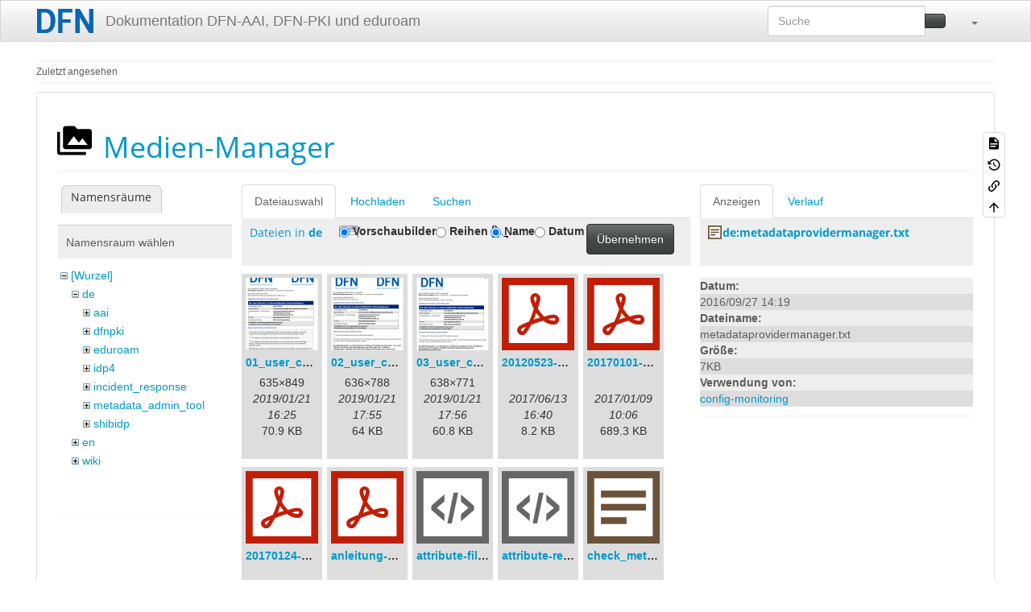

--- FILE ---
content_type: text/html; charset=utf-8
request_url: https://doku.tid.dfn.de/de:aai:about?image=de%3Ametadataprovidermanager.txt&ns=de&tab_details=view&do=media&tab_files=files
body_size: 8027
content:
<!DOCTYPE html>
<html xmlns="http://www.w3.org/1999/xhtml" lang="de" dir="ltr" class="no-js">
<head>
    <meta charset="UTF-8" />
    <title>de:aai:about [Dokumentation DFN-AAI, DFN-PKI und eduroam]</title>
    <script>(function(H){H.className=H.className.replace(/\bno-js\b/,'js')})(document.documentElement)</script>
    <meta name="viewport" content="width=device-width,initial-scale=1" />
    <link rel="shortcut icon" href="/_media/favicon.ico" />
<link rel="apple-touch-icon" href="/lib/tpl/bootstrap3/images/apple-touch-icon.png" />
<meta name="generator" content="DokuWiki"/>
<meta name="robots" content="noindex,nofollow"/>
<link rel="search" type="application/opensearchdescription+xml" href="/lib/exe/opensearch.php" title="Dokumentation DFN-AAI, DFN-PKI und eduroam"/>
<link rel="start" href="/"/>
<link rel="contents" href="/de:aai:about?do=index" title="Übersicht"/>
<link rel="manifest" href="/lib/exe/manifest.php" crossorigin="use-credentials"/>
<link rel="alternate" type="application/rss+xml" title="Letzte Änderungen" href="/feed.php"/>
<link rel="alternate" type="application/rss+xml" title="Aktueller Namensraum" href="/feed.php?mode=list&amp;ns=de:aai"/>
<link rel="alternate" type="text/html" title="HTML Klartext" href="/_export/xhtml/de:aai:about"/>
<link rel="alternate" type="text/plain" title="Wiki Markup" href="/_export/raw/de:aai:about"/>
<link rel="stylesheet" href="/lib/exe/css.php?t=bootstrap3&amp;tseed=3d909b1e9d8b9b0015f7356bb1ff4514"/>
<link type="text/css" rel="stylesheet" href="/lib/plugins/datatables/assets/datatables.net-fixedheader-dt/css/fixedHeader.dataTables.min.css"/>
<link type="text/css" rel="stylesheet" href="/lib/plugins/datatables/assets/datatables.net-fixedcolumns-dt/css/fixedColumns.dataTables.min.css"/>
<link type="text/css" rel="stylesheet" href="/lib/plugins/datatables/assets/datatables.net/css/dataTables.bootstrap.min.css"/>
<link type="text/css" rel="stylesheet" href="/lib/plugins/datatables/assets/datatables.net-buttons/css/buttons.bootstrap.min.css"/>
<link type="text/css" rel="stylesheet" href="/lib/plugins/icons/assets/font-awesome/css/font-awesome.min.css"/>
<link type="text/css" rel="stylesheet" href="/lib/plugins/icons/assets/material-design-icons/css/materialdesignicons.min.css"/>
<script >var NS='de:aai';var JSINFO = {"plugin_acmenu":{"doku_base":"\/","doku_url":"https:\/\/doku.tid.dfn.de\/","doku_script":"doku.php","start":"start","useslash":0,"canonical":0,"userewrite":"1"},"plugin":{"datatables":{"config":{"dom":"lBfrtip","language":{"url":"\/lib\/plugins\/datatables\/assets\/datatables.net-i18n\/de-DE.json"}},"enableForAllTables":0}},"move_renameokay":false,"move_allowrename":false,"plugins":{"vshare":{"youtube":"youtube\\.com\/.*[&?]v=([a-z0-9_\\-]+)","vimeo":"vimeo\\.com\\\/(\\d+)","slideshare":"slideshare.*id=(\\d+)","dailymotion":"dailymotion\\.com\/video\/([a-z0-9]+)","archiveorg":"archive\\.org\/(?:embed|details)\/([a-zA-Z0-9_\\-]+)","soundcloud":"soundcloud\\.com\/([\\w-]+\/[\\w-]+)","niconico":"nicovideo\\.jp\/watch\/(sm[0-9]+)","bitchute":"bitchute\\.com\\\/video\\\/([a-zA-Z0-9_\\-]+)","coub":"coub\\.com\\\/view\\\/([a-zA-Z0-9_\\-]+)","odysee":"odysee\\.com\/\\$\/(?:embed|download)\/([-%_?=\/a-zA-Z0-9]+)","youku":"v\\.youku\\.com\/v_show\/id_([0-9A-Za-z=]+)\\.html","bilibili":"bilibili\\.com\\\/video\\\/(BV[0-9A-Za-z]+)","msoffice":"(?:office\\.com.*[&?]videoid=([a-z0-9\\-]+))","msstream":"microsoftstream\\.com\\\/video\\\/([a-f0-9\\-]{36})","rutube":"rutube\\.ru\\\/video\\\/([a-z0-9]+)\\\/","gdrive":"drive\\.google\\.com\\\/file\\\/d\\\/([a-zA-Z0-9_-]+)\/"}},"bootstrap3":{"mode":"media","toc":[],"config":{"collapsibleSections":0,"fixedTopNavbar":1,"showSemanticPopup":0,"sidebarOnNavbar":0,"tagsOnTop":0,"tocAffix":0,"tocCollapseOnScroll":0,"tocCollapsed":0,"tocLayout":"default","useAnchorJS":1,"useAlternativeToolbarIcons":1,"disableSearchSuggest":0}},"id":"de:aai:about","namespace":"de:aai","ACT":"media","useHeadingNavigation":0,"useHeadingContent":0};(function(H){H.className=H.className.replace(/\bno-js\b/,'js')})(document.documentElement);</script>
<script src="/lib/exe/jquery.php?tseed=8faf3dc90234d51a499f4f428a0eae43" defer="defer"></script>
<script src="/lib/exe/js.php?t=bootstrap3&amp;tseed=3d909b1e9d8b9b0015f7356bb1ff4514&amp;lang=de" defer="defer"></script>
<script type="text/javascript" src="/lib/plugins/datatables/assets/datatables.net/js/jquery.dataTables.min.js" defer="defer"></script>
<script type="text/javascript" src="/lib/plugins/datatables/assets/datatables.net-fixedheader-dt/js/fixedHeader.dataTables.min.js" defer="defer"></script>
<script type="text/javascript" src="/lib/plugins/datatables/assets/datatables.net-fixedcolumns-dt/js/fixedColumns.dataTables.min.js" defer="defer"></script>
<script type="text/javascript" src="/lib/plugins/datatables/assets/datatables.net-buttons/js/dataTables.buttons.min.js" defer="defer"></script>
<script type="text/javascript" src="/lib/plugins/datatables/assets/datatables.net-buttons/js/buttons.html5.min.js" defer="defer"></script>
<script type="text/javascript" src="/lib/plugins/datatables/assets/datatables.net-buttons/js/buttons.print.min.js" defer="defer"></script>
<script type="text/javascript" src="/lib/plugins/datatables/assets/jszip/jszip.min.js" defer="defer"></script>
<script type="text/javascript" src="/lib/plugins/datatables/assets/pdfmake/pdfmake.min.js" defer="defer"></script>
<script type="text/javascript" src="/lib/plugins/datatables/assets/pdfmake/vfs_fonts.js" defer="defer"></script>
<script type="text/javascript" src="/lib/plugins/datatables/assets/datatables.net/js/dataTables.bootstrap.min.js" defer="defer"></script>
<script type="text/javascript" src="/lib/plugins/datatables/assets/datatables.net-buttons/js/buttons.bootstrap.min.js" defer="defer"></script>
<style type="text/css">@media screen { body { margin-top: 70px; }  #dw__toc.affix { top: 60px; position: fixed !important; } }</style>
    <!--[if lt IE 9]>
    <script type="text/javascript" src="https://oss.maxcdn.com/html5shiv/3.7.2/html5shiv.min.js"></script>
    <script type="text/javascript" src="https://oss.maxcdn.com/respond/1.4.2/respond.min.js"></script>
    <![endif]-->
</head>
<body class="spacelab dokuwiki mode_media tpl_bootstrap3 dw-page-on-panel dw-fluid-container" data-page-id="de:aai:about"><div class="dokuwiki">
    <header id="dokuwiki__header" class="dw-container dokuwiki container-fluid mx-5">
    <!--
<div class="alert alert-info alert-dismissable page-alert">
Die Wartungsarbeiten am Mittwoch, 2. Mai, wurden erfolgreich abgeschlossen.
</div>
-->
<!-- navbar -->
<nav id="dw__navbar" class="navbar navbar-fixed-top navbar-default" role="navigation">

    <div class="dw-container container-fluid mx-5">

        <div class="navbar-header">

            <button class="navbar-toggle" type="button" data-toggle="collapse" data-target=".navbar-collapse">
                <span class="icon-bar"></span>
                <span class="icon-bar"></span>
                <span class="icon-bar"></span>
            </button>

            <a class="navbar-brand d-flex align-items-center" href="/start" accesskey="h" title="Dokumentation DFN-AAI, DFN-PKI und eduroam"><img id="dw__logo" class="pull-left h-100 mr-4" alt="Dokumentation DFN-AAI, DFN-PKI und eduroam" src="/_media/logo.png" /><div class="pull-right"><div id="dw__title">Dokumentation DFN-AAI, DFN-PKI und eduroam</div></div></a>
        </div>

        <div class="collapse navbar-collapse">

            
            
            <div class="navbar-right" id="dw__navbar_items">

                <!-- navbar-searchform -->
<form action="/de:aai:about" accept-charset="utf-8" class="navbar-form navbar-left search" id="dw__search" method="get" role="search">
    <div class="input-group">
        <input id="qsearch" autocomplete="off" type="search" placeholder="Suche" value="" accesskey="f" name="q" class="form-control" title="[F]" />
        <div class="input-group-btn">
            <button  class="btn btn-default" type="submit" title="Suche">
                <span class="iconify"  data-icon="mdi:magnify"></span>            </button>
        </div>

    </div>
    <input type="hidden" name="do" value="search" />
</form>
<!-- /navbar-searchform -->
<!-- tools-menu -->
<ul class="nav navbar-nav dw-action-icon" id="dw__tools">

    
    <li class="dropdown">

        <a href="" class="dropdown-toggle" data-target="#" data-toggle="dropdown" title="" role="button" aria-haspopup="true" aria-expanded="false">
            <span class="iconify"  data-icon="mdi:wrench"></span> <span class="hidden-lg hidden-md hidden-sm">Werkzeuge</span> <span class="caret"></span>
        </a>

        <ul class="dropdown-menu tools" role="menu">
            
            <li class="dropdown-header">
                <span class="iconify"  data-icon="mdi:account"></span> Benutzer-Werkzeuge            </li>

            <li class="action"><a href="/de:aai:about?do=login&amp;sectok=" title="Anmelden" rel="nofollow" class="menuitem login"><svg xmlns="http://www.w3.org/2000/svg" width="24" height="24" viewBox="0 0 24 24"><path d="M10 17.25V14H3v-4h7V6.75L15.25 12 10 17.25M8 2h9a2 2 0 0 1 2 2v16a2 2 0 0 1-2 2H8a2 2 0 0 1-2-2v-4h2v4h9V4H8v4H6V4a2 2 0 0 1 2-2z"/></svg><span>Anmelden</span></a></li>
                        <li class="divider" role="separator"></li>
            
        
            <li class="dropdown-header">
                <span class="iconify"  data-icon="mdi:toolbox"></span> Webseiten-Werkzeuge            </li>

            <li class="action"><a href="/de:aai:about?do=recent" title="Letzte Änderungen [r]" rel="nofollow" accesskey="r" class="menuitem recent"><svg xmlns="http://www.w3.org/2000/svg" width="24" height="24" viewBox="0 0 24 24"><path d="M15 13h1.5v2.82l2.44 1.41-.75 1.3L15 16.69V13m4-5H5v11h4.67c-.43-.91-.67-1.93-.67-3a7 7 0 0 1 7-7c1.07 0 2.09.24 3 .67V8M5 21a2 2 0 0 1-2-2V5c0-1.11.89-2 2-2h1V1h2v2h8V1h2v2h1a2 2 0 0 1 2 2v6.1c1.24 1.26 2 2.99 2 4.9a7 7 0 0 1-7 7c-1.91 0-3.64-.76-4.9-2H5m11-9.85A4.85 4.85 0 0 0 11.15 16c0 2.68 2.17 4.85 4.85 4.85A4.85 4.85 0 0 0 20.85 16c0-2.68-2.17-4.85-4.85-4.85z"/></svg><span>Letzte Änderungen</span></a></li><li class="action active"><a href="/de:aai:about?do=media&amp;ns=de%3Aaai" title="Medien-Manager" rel="nofollow" class="menuitem media"><svg xmlns="http://www.w3.org/2000/svg" width="24" height="24" viewBox="0 0 24 24"><path d="M7 15l4.5-6 3.5 4.5 2.5-3L21 15m1-11h-8l-2-2H6a2 2 0 0 0-2 2v12a2 2 0 0 0 2 2h16a2 2 0 0 0 2-2V6a2 2 0 0 0-2-2M2 6H0v14a2 2 0 0 0 2 2h18v-2H2V6z"/></svg><span>Medien-Manager</span></a></li><li class="action"><a href="/de:aai:about?do=index" title="Übersicht [x]" rel="nofollow" accesskey="x" class="menuitem index"><svg xmlns="http://www.w3.org/2000/svg" width="24" height="24" viewBox="0 0 24 24"><path d="M3 3h6v4H3V3m12 7h6v4h-6v-4m0 7h6v4h-6v-4m-2-4H7v5h6v2H5V9h2v2h6v2z"/></svg><span>Übersicht</span></a></li>
                        <li class="divider" role="separator"></li>
            
        
            <li class="dropdown-header">
                <span class="iconify"  data-icon="mdi:file-document-outline"></span> Seiten-Werkzeuge            </li>

            <li class="action"><a href="/de:aai:about?do=" title="Seite anzeigen [v]" rel="nofollow" accesskey="v" class="menuitem show"><svg xmlns="http://www.w3.org/2000/svg" width="24" height="24" viewBox="0 0 24 24"><path d="M13 9h5.5L13 3.5V9M6 2h8l6 6v12a2 2 0 0 1-2 2H6a2 2 0 0 1-2-2V4c0-1.11.89-2 2-2m9 16v-2H6v2h9m3-4v-2H6v2h12z"/></svg><span>Seite anzeigen</span></a></li><li class="action"><a href="/de:aai:about?do=revisions" title="Ältere Versionen [o]" rel="nofollow" accesskey="o" class="menuitem revs"><svg xmlns="http://www.w3.org/2000/svg" width="24" height="24" viewBox="0 0 24 24"><path d="M11 7v5.11l4.71 2.79.79-1.28-4-2.37V7m0-5C8.97 2 5.91 3.92 4.27 6.77L2 4.5V11h6.5L5.75 8.25C6.96 5.73 9.5 4 12.5 4a7.5 7.5 0 0 1 7.5 7.5 7.5 7.5 0 0 1-7.5 7.5c-3.27 0-6.03-2.09-7.06-5h-2.1c1.1 4.03 4.77 7 9.16 7 5.24 0 9.5-4.25 9.5-9.5A9.5 9.5 0 0 0 12.5 2z"/></svg><span>Ältere Versionen</span></a></li><li class="action"><a href="/de:aai:about?do=backlink" title="Links hierher" rel="nofollow" class="menuitem backlink"><svg xmlns="http://www.w3.org/2000/svg" width="24" height="24" viewBox="0 0 24 24"><path d="M10.59 13.41c.41.39.41 1.03 0 1.42-.39.39-1.03.39-1.42 0a5.003 5.003 0 0 1 0-7.07l3.54-3.54a5.003 5.003 0 0 1 7.07 0 5.003 5.003 0 0 1 0 7.07l-1.49 1.49c.01-.82-.12-1.64-.4-2.42l.47-.48a2.982 2.982 0 0 0 0-4.24 2.982 2.982 0 0 0-4.24 0l-3.53 3.53a2.982 2.982 0 0 0 0 4.24m2.82-4.24c.39-.39 1.03-.39 1.42 0a5.003 5.003 0 0 1 0 7.07l-3.54 3.54a5.003 5.003 0 0 1-7.07 0 5.003 5.003 0 0 1 0-7.07l1.49-1.49c-.01.82.12 1.64.4 2.43l-.47.47a2.982 2.982 0 0 0 0 4.24 2.982 2.982 0 0 0 4.24 0l3.53-3.53a2.982 2.982 0 0 0 0-4.24.973.973 0 0 1 0-1.42z"/></svg><span>Links hierher</span></a></li><li class="action"><a href="#dokuwiki__top" title="Nach oben [t]" rel="nofollow" accesskey="t" class="menuitem top"><svg xmlns="http://www.w3.org/2000/svg" width="24" height="24" viewBox="0 0 24 24"><path d="M13 20h-2V8l-5.5 5.5-1.42-1.42L12 4.16l7.92 7.92-1.42 1.42L13 8v12z"/></svg><span>Nach oben</span></a></li>
            
                </ul>
    </li>

    
</ul>
<!-- /tools-menu -->

                <ul class="nav navbar-nav">

                    
                                        <li>
                        <span class="dw__actions dw-action-icon">
                                                </span>
                    </li>
                    
                </ul>

                
                
            </div>

        </div>
    </div>
</nav>
<!-- navbar -->
    </header>

    <a name="dokuwiki__top" id="dokuwiki__top"></a>

    <main role="main" class="dw-container pb-5 dokuwiki container-fluid mx-5">

        <div id="dokuwiki__pageheader">

            
            <!-- breadcrumbs -->
<nav id="dw__breadcrumbs" class="small">

    <hr/>

    
        <div class="dw__breadcrumbs hidden-print">
        <ol class="breadcrumb"><li>Zuletzt angesehen</li>    </div>
    
    <hr/>

</nav>
<!-- /breadcrumbs -->

            <p class="text-right">
                            </p>

            <div id="dw__msgarea" class="small">
                            </div>

        </div>

        <div class="row">

            
            <article id="dokuwiki__content" class="col-sm-12 col-md-12 " itemscope itemtype="http://schema.org/Article" itemref="dw__license">

                
<!-- page-tools -->
<nav id="dw__pagetools" class="hidden-print">
    <div class="tools panel panel-default">
        <ul class="nav nav-stacked nav-pills text-muted">
            <li class="action"><a href="/de:aai:about?do=" title="Seite anzeigen [v]" rel="nofollow" accesskey="v" class="menuitem show"><svg xmlns="http://www.w3.org/2000/svg" width="24" height="24" viewBox="0 0 24 24"><path d="M13 9h5.5L13 3.5V9M6 2h8l6 6v12a2 2 0 0 1-2 2H6a2 2 0 0 1-2-2V4c0-1.11.89-2 2-2m9 16v-2H6v2h9m3-4v-2H6v2h12z"/></svg><span>Seite anzeigen</span></a></li><li class="action"><a href="/de:aai:about?do=revisions" title="Ältere Versionen [o]" rel="nofollow" accesskey="o" class="menuitem revs"><svg xmlns="http://www.w3.org/2000/svg" width="24" height="24" viewBox="0 0 24 24"><path d="M11 7v5.11l4.71 2.79.79-1.28-4-2.37V7m0-5C8.97 2 5.91 3.92 4.27 6.77L2 4.5V11h6.5L5.75 8.25C6.96 5.73 9.5 4 12.5 4a7.5 7.5 0 0 1 7.5 7.5 7.5 7.5 0 0 1-7.5 7.5c-3.27 0-6.03-2.09-7.06-5h-2.1c1.1 4.03 4.77 7 9.16 7 5.24 0 9.5-4.25 9.5-9.5A9.5 9.5 0 0 0 12.5 2z"/></svg><span>Ältere Versionen</span></a></li><li class="action"><a href="/de:aai:about?do=backlink" title="Links hierher" rel="nofollow" class="menuitem backlink"><svg xmlns="http://www.w3.org/2000/svg" width="24" height="24" viewBox="0 0 24 24"><path d="M10.59 13.41c.41.39.41 1.03 0 1.42-.39.39-1.03.39-1.42 0a5.003 5.003 0 0 1 0-7.07l3.54-3.54a5.003 5.003 0 0 1 7.07 0 5.003 5.003 0 0 1 0 7.07l-1.49 1.49c.01-.82-.12-1.64-.4-2.42l.47-.48a2.982 2.982 0 0 0 0-4.24 2.982 2.982 0 0 0-4.24 0l-3.53 3.53a2.982 2.982 0 0 0 0 4.24m2.82-4.24c.39-.39 1.03-.39 1.42 0a5.003 5.003 0 0 1 0 7.07l-3.54 3.54a5.003 5.003 0 0 1-7.07 0 5.003 5.003 0 0 1 0-7.07l1.49-1.49c-.01.82.12 1.64.4 2.43l-.47.47a2.982 2.982 0 0 0 0 4.24 2.982 2.982 0 0 0 4.24 0l3.53-3.53a2.982 2.982 0 0 0 0-4.24.973.973 0 0 1 0-1.42z"/></svg><span>Links hierher</span></a></li><li class="action"><a href="#dokuwiki__top" title="Nach oben [t]" rel="nofollow" accesskey="t" class="menuitem top"><svg xmlns="http://www.w3.org/2000/svg" width="24" height="24" viewBox="0 0 24 24"><path d="M13 20h-2V8l-5.5 5.5-1.42-1.42L12 4.16l7.92 7.92-1.42 1.42L13 8v12z"/></svg><span>Nach oben</span></a></li>        </ul>
    </div>
</nav>
<!-- /page-tools -->

                <div class="panel panel-default px-3 py-2" itemprop="articleBody">
                    <div class="page panel-body">

                        
<div class="dw-content-page "><!-- content --><div class="dw-content"><div id="mediamanager__page">
<h1 class="page-header pb-3 mb-4 mt-0"><svg viewBox="0 0 24 24" xmlns="http://www.w3.org/2000/svg" width="1em" height="1em" role="presentation" class="iconify mr-2"><path d="M7 15l4.5-6 3.5 4.5 2.5-3L21 15m1-11h-8l-2-2H6a2 2 0 0 0-2 2v12a2 2 0 0 0 2 2h16a2 2 0 0 0 2-2V6a2 2 0 0 0-2-2M2 6H0v14a2 2 0 0 0 2 2h18v-2H2V6z"/></svg> Medien-Manager</h1>
<div class="panel namespaces">
<h2 class="page-header pb-3 mb-4 mt-0">Namensräume</h2>
<div class="panelHeader">Namensraum wählen</div>
<div class="panelContent" id="media__tree">

<ul class="idx fix-media-list-overlap">
<li class="media level0 open"><img src="/lib/images/minus.gif" alt="−" /><div class="li"><a href="/de:aai:about?ns=&amp;tab_files=files&amp;do=media&amp;tab_details=view&amp;image=de%3Ametadataprovidermanager.txt" class="idx_dir">[Wurzel]</a></div>
<ul class="idx fix-media-list-overlap">
<li class="media level1 open"><img src="/lib/images/minus.gif" alt="−" /><div class="li"><a href="/de:aai:about?ns=de&amp;tab_files=files&amp;do=media&amp;tab_details=view&amp;image=de%3Ametadataprovidermanager.txt" class="idx_dir">de</a></div>
<ul class="idx fix-media-list-overlap">
<li class="media level2 closed"><img src="/lib/images/plus.gif" alt="+" /><div class="li"><a href="/de:aai:about?ns=de%3Aaai&amp;tab_files=files&amp;do=media&amp;tab_details=view&amp;image=de%3Ametadataprovidermanager.txt" class="idx_dir">aai</a></div></li>
<li class="media level2 closed"><img src="/lib/images/plus.gif" alt="+" /><div class="li"><a href="/de:aai:about?ns=de%3Adfnpki&amp;tab_files=files&amp;do=media&amp;tab_details=view&amp;image=de%3Ametadataprovidermanager.txt" class="idx_dir">dfnpki</a></div></li>
<li class="media level2 closed"><img src="/lib/images/plus.gif" alt="+" /><div class="li"><a href="/de:aai:about?ns=de%3Aeduroam&amp;tab_files=files&amp;do=media&amp;tab_details=view&amp;image=de%3Ametadataprovidermanager.txt" class="idx_dir">eduroam</a></div></li>
<li class="media level2 closed"><img src="/lib/images/plus.gif" alt="+" /><div class="li"><a href="/de:aai:about?ns=de%3Aidp4&amp;tab_files=files&amp;do=media&amp;tab_details=view&amp;image=de%3Ametadataprovidermanager.txt" class="idx_dir">idp4</a></div></li>
<li class="media level2 closed"><img src="/lib/images/plus.gif" alt="+" /><div class="li"><a href="/de:aai:about?ns=de%3Aincident_response&amp;tab_files=files&amp;do=media&amp;tab_details=view&amp;image=de%3Ametadataprovidermanager.txt" class="idx_dir">incident_response</a></div></li>
<li class="media level2 closed"><img src="/lib/images/plus.gif" alt="+" /><div class="li"><a href="/de:aai:about?ns=de%3Ametadata_admin_tool&amp;tab_files=files&amp;do=media&amp;tab_details=view&amp;image=de%3Ametadataprovidermanager.txt" class="idx_dir">metadata_admin_tool</a></div></li>
<li class="media level2 closed"><img src="/lib/images/plus.gif" alt="+" /><div class="li"><a href="/de:aai:about?ns=de%3Ashibidp&amp;tab_files=files&amp;do=media&amp;tab_details=view&amp;image=de%3Ametadataprovidermanager.txt" class="idx_dir">shibidp</a></div></li>
</ul>
</li>
<li class="media level1 closed"><img src="/lib/images/plus.gif" alt="+" /><div class="li"><a href="/de:aai:about?ns=en&amp;tab_files=files&amp;do=media&amp;tab_details=view&amp;image=de%3Ametadataprovidermanager.txt" class="idx_dir">en</a></div></li>
<li class="media level1 closed"><img src="/lib/images/plus.gif" alt="+" /><div class="li"><a href="/de:aai:about?ns=wiki&amp;tab_files=files&amp;do=media&amp;tab_details=view&amp;image=de%3Ametadataprovidermanager.txt" class="idx_dir">wiki</a></div></li>
</ul></li>
</ul>
</div>
</div>
<div class="panel filelist">
<h2 class="a11y sr-only page-header pb-3 mb-4 mt-0">Dateiauswahl</h2>
<ul class="nav nav-tabs">
<li class="active"><a href="#">Dateiauswahl</a></li>
<li><a href="/de:aai:about?tab_files=upload&amp;do=media&amp;tab_details=view&amp;image=de%3Ametadataprovidermanager.txt&amp;ns=de">Hochladen</a></li>
<li><a href="/de:aai:about?tab_files=search&amp;do=media&amp;tab_details=view&amp;image=de%3Ametadataprovidermanager.txt&amp;ns=de">Suchen</a></li>
</ul>
<div class="panelHeader">
<h3 class="page-header pb-3 mb-4 mt-0">Dateien in <strong>de</strong></h3>
<form method="get" action="/de:aai:about" class="options doku_form form-inline" accept-charset="utf-8"><input type="hidden" name="sectok" value="" /><input type="hidden" name="do" value="media" /><input type="hidden" name="tab_files" value="files" /><input type="hidden" name="tab_details" value="view" /><input type="hidden" name="image" value="de:metadataprovidermanager.txt" /><input type="hidden" name="ns" value="de" /><div class="no"><ul class="fix-media-list-overlap">
<li class="listType"><label for="listType__thumbs" class="thumbs control-label">
<input name="list_dwmedia" type="radio" value="thumbs" id="listType__thumbs" class="thumbs radio-inline"  checked="checked" />
<span>Vorschaubilder</span>
</label><label for="listType__rows" class="rows control-label">
<input name="list_dwmedia" type="radio" value="rows" id="listType__rows" class="rows radio-inline" />
<span>Reihen</span>
</label></li>
<li class="sortBy"><label for="sortBy__name" class="name control-label">
<input name="sort_dwmedia" type="radio" value="name" id="sortBy__name" class="name radio-inline"  checked="checked" />
<span>Name</span>
</label><label for="sortBy__date" class="date control-label">
<input name="sort_dwmedia" type="radio" value="date" id="sortBy__date" class="date radio-inline" />
<span>Datum</span>
</label></li>
<li><button value="1" type="submit" class="btn btn-default">Übernehmen</button></li>
</ul>
</div></form></div>
<div class="panelContent">
<ul class="thumbs fix-media-list-overlap"><li><dl title="01_user_consent.png"><dt><a id="l_:de:01_user_consent.png" class="image thumb" href="/de:aai:about?image=de%3A01_user_consent.png&amp;ns=de&amp;tab_details=view&amp;do=media&amp;tab_files=files"><img src="/_media/de:01_user_consent.png?w=90&amp;h=90&amp;tok=fe8883" alt="01_user_consent.png" loading="lazy" width="90" height="90" /></a></dt><dd class="name"><a href="/de:aai:about?image=de%3A01_user_consent.png&amp;ns=de&amp;tab_details=view&amp;do=media&amp;tab_files=files" id="h_:de:01_user_consent.png">01_user_consent.png</a></dd><dd class="size">635&#215;849</dd><dd class="date">2019/01/21 16:25</dd><dd class="filesize">70.9 KB</dd></dl></li><li><dl title="02_user_consent.png"><dt><a id="l_:de:02_user_consent.png" class="image thumb" href="/de:aai:about?image=de%3A02_user_consent.png&amp;ns=de&amp;tab_details=view&amp;do=media&amp;tab_files=files"><img src="/_media/de:02_user_consent.png?w=90&amp;h=90&amp;tok=d3712e" alt="02_user_consent.png" loading="lazy" width="90" height="90" /></a></dt><dd class="name"><a href="/de:aai:about?image=de%3A02_user_consent.png&amp;ns=de&amp;tab_details=view&amp;do=media&amp;tab_files=files" id="h_:de:02_user_consent.png">02_user_consent.png</a></dd><dd class="size">636&#215;788</dd><dd class="date">2019/01/21 17:55</dd><dd class="filesize">64 KB</dd></dl></li><li><dl title="03_user_consent.png"><dt><a id="l_:de:03_user_consent.png" class="image thumb" href="/de:aai:about?image=de%3A03_user_consent.png&amp;ns=de&amp;tab_details=view&amp;do=media&amp;tab_files=files"><img src="/_media/de:03_user_consent.png?w=90&amp;h=90&amp;tok=bb565d" alt="03_user_consent.png" loading="lazy" width="90" height="90" /></a></dt><dd class="name"><a href="/de:aai:about?image=de%3A03_user_consent.png&amp;ns=de&amp;tab_details=view&amp;do=media&amp;tab_files=files" id="h_:de:03_user_consent.png">03_user_consent.png</a></dd><dd class="size">638&#215;771</dd><dd class="date">2019/01/21 17:56</dd><dd class="filesize">60.8 KB</dd></dl></li><li><dl title="20120523-aaiws-04-uebersicht.pdf"><dt><a id="l_:de:20120523-aaiws-04-uebersicht.pdf" class="image thumb" href="/de:aai:about?image=de%3A20120523-aaiws-04-uebersicht.pdf&amp;ns=de&amp;tab_details=view&amp;do=media&amp;tab_files=files"><img src="/lib/images/fileicons/svg/pdf.svg" alt="20120523-aaiws-04-uebersicht.pdf" loading="lazy" width="90" height="90" /></a></dt><dd class="name"><a href="/de:aai:about?image=de%3A20120523-aaiws-04-uebersicht.pdf&amp;ns=de&amp;tab_details=view&amp;do=media&amp;tab_files=files" id="h_:de:20120523-aaiws-04-uebersicht.pdf">20120523-aaiws-04-uebersicht.pdf</a></dd><dd class="size">&#160;</dd><dd class="date">2017/06/13 16:40</dd><dd class="filesize">8.2 KB</dd></dl></li><li><dl title="20170101-shibboleth-windows-vogl.pdf"><dt><a id="l_:de:20170101-shibboleth-windows-vogl.pdf" class="image thumb" href="/de:aai:about?image=de%3A20170101-shibboleth-windows-vogl.pdf&amp;ns=de&amp;tab_details=view&amp;do=media&amp;tab_files=files"><img src="/lib/images/fileicons/svg/pdf.svg" alt="20170101-shibboleth-windows-vogl.pdf" loading="lazy" width="90" height="90" /></a></dt><dd class="name"><a href="/de:aai:about?image=de%3A20170101-shibboleth-windows-vogl.pdf&amp;ns=de&amp;tab_details=view&amp;do=media&amp;tab_files=files" id="h_:de:20170101-shibboleth-windows-vogl.pdf">20170101-shibboleth-windows-vogl.pdf</a></dd><dd class="size">&#160;</dd><dd class="date">2017/01/09 10:06</dd><dd class="filesize">689.3 KB</dd></dl></li><li><dl title="20170124-shibboleth-windows-vogl.pdf"><dt><a id="l_:de:20170124-shibboleth-windows-vogl.pdf" class="image thumb" href="/de:aai:about?image=de%3A20170124-shibboleth-windows-vogl.pdf&amp;ns=de&amp;tab_details=view&amp;do=media&amp;tab_files=files"><img src="/lib/images/fileicons/svg/pdf.svg" alt="20170124-shibboleth-windows-vogl.pdf" loading="lazy" width="90" height="90" /></a></dt><dd class="name"><a href="/de:aai:about?image=de%3A20170124-shibboleth-windows-vogl.pdf&amp;ns=de&amp;tab_details=view&amp;do=media&amp;tab_files=files" id="h_:de:20170124-shibboleth-windows-vogl.pdf">20170124-shibboleth-windows-vogl.pdf</a></dd><dd class="size">&#160;</dd><dd class="date">2017/01/24 13:09</dd><dd class="filesize">690 KB</dd></dl></li><li><dl title="anleitung-x509-authn-shibidp-v1.0.pdf"><dt><a id="l_:de:anleitung-x509-authn-shibidp-v1.0.pdf" class="image thumb" href="/de:aai:about?image=de%3Aanleitung-x509-authn-shibidp-v1.0.pdf&amp;ns=de&amp;tab_details=view&amp;do=media&amp;tab_files=files"><img src="/lib/images/fileicons/svg/pdf.svg" alt="anleitung-x509-authn-shibidp-v1.0.pdf" loading="lazy" width="90" height="90" /></a></dt><dd class="name"><a href="/de:aai:about?image=de%3Aanleitung-x509-authn-shibidp-v1.0.pdf&amp;ns=de&amp;tab_details=view&amp;do=media&amp;tab_files=files" id="h_:de:anleitung-x509-authn-shibidp-v1.0.pdf">anleitung-x509-authn-shibidp-v1.0.pdf</a></dd><dd class="size">&#160;</dd><dd class="date">2018/06/21 15:42</dd><dd class="filesize">219.6 KB</dd></dl></li><li><dl title="attribute-filter.xml"><dt><a id="l_:de:attribute-filter.xml" class="image thumb" href="/de:aai:about?image=de%3Aattribute-filter.xml&amp;ns=de&amp;tab_details=view&amp;do=media&amp;tab_files=files"><img src="/lib/images/fileicons/svg/xml.svg" alt="attribute-filter.xml" loading="lazy" width="90" height="90" /></a></dt><dd class="name"><a href="/de:aai:about?image=de%3Aattribute-filter.xml&amp;ns=de&amp;tab_details=view&amp;do=media&amp;tab_files=files" id="h_:de:attribute-filter.xml">attribute-filter.xml</a></dd><dd class="size">&#160;</dd><dd class="date">2017/03/01 16:38</dd><dd class="filesize">1.1 KB</dd></dl></li><li><dl title="attribute-resolver.xml"><dt><a id="l_:de:attribute-resolver.xml" class="image thumb" href="/de:aai:about?image=de%3Aattribute-resolver.xml&amp;ns=de&amp;tab_details=view&amp;do=media&amp;tab_files=files"><img src="/lib/images/fileicons/svg/xml.svg" alt="attribute-resolver.xml" loading="lazy" width="90" height="90" /></a></dt><dd class="name"><a href="/de:aai:about?image=de%3Aattribute-resolver.xml&amp;ns=de&amp;tab_details=view&amp;do=media&amp;tab_files=files" id="h_:de:attribute-resolver.xml">attribute-resolver.xml</a></dd><dd class="size">&#160;</dd><dd class="date">2017/03/01 16:37</dd><dd class="filesize">5.3 KB</dd></dl></li><li><dl title="check_metadata_time.txt"><dt><a id="l_:de:check_metadata_time.txt" class="image thumb" href="/de:aai:about?image=de%3Acheck_metadata_time.txt&amp;ns=de&amp;tab_details=view&amp;do=media&amp;tab_files=files"><img src="/lib/images/fileicons/svg/txt.svg" alt="check_metadata_time.txt" loading="lazy" width="90" height="90" /></a></dt><dd class="name"><a href="/de:aai:about?image=de%3Acheck_metadata_time.txt&amp;ns=de&amp;tab_details=view&amp;do=media&amp;tab_files=files" id="h_:de:check_metadata_time.txt">check_metadata_time.txt</a></dd><dd class="size">&#160;</dd><dd class="date">2016/09/27 11:37</dd><dd class="filesize">879 B</dd></dl></li><li><dl title="check_shiblogin_v3.txt"><dt><a id="l_:de:check_shiblogin_v3.txt" class="image thumb" href="/de:aai:about?image=de%3Acheck_shiblogin_v3.txt&amp;ns=de&amp;tab_details=view&amp;do=media&amp;tab_files=files"><img src="/lib/images/fileicons/svg/txt.svg" alt="check_shiblogin_v3.txt" loading="lazy" width="90" height="90" /></a></dt><dd class="name"><a href="/de:aai:about?image=de%3Acheck_shiblogin_v3.txt&amp;ns=de&amp;tab_details=view&amp;do=media&amp;tab_files=files" id="h_:de:check_shiblogin_v3.txt">check_shiblogin_v3.txt</a></dd><dd class="size">&#160;</dd><dd class="date">2016/09/27 13:56</dd><dd class="filesize">4.7 KB</dd></dl></li><li><dl title="datenschutzbemerkungen_zum_bereich_e-learning-attribute.pdf"><dt><a id="l_:de:datenschutzbemerkungen_zum_bereich_e-learning-attribute.pdf" class="image thumb" href="/de:aai:about?image=de%3Adatenschutzbemerkungen_zum_bereich_e-learning-attribute.pdf&amp;ns=de&amp;tab_details=view&amp;do=media&amp;tab_files=files"><img src="/lib/images/fileicons/svg/pdf.svg" alt="datenschutzbemerkungen_zum_bereich_e-learning-attribute.pdf" loading="lazy" width="90" height="90" /></a></dt><dd class="name"><a href="/de:aai:about?image=de%3Adatenschutzbemerkungen_zum_bereich_e-learning-attribute.pdf&amp;ns=de&amp;tab_details=view&amp;do=media&amp;tab_files=files" id="h_:de:datenschutzbemerkungen_zum_bereich_e-learning-attribute.pdf">datenschutzbemerkungen_zum_bereich_e-learning-attribute.pdf</a></dd><dd class="size">&#160;</dd><dd class="date">2017/07/07 09:51</dd><dd class="filesize">35.9 KB</dd></dl></li><li><dl title="dfn-aai-attribute-v.1.0.pdf"><dt><a id="l_:de:dfn-aai-attribute-v.1.0.pdf" class="image thumb" href="/de:aai:about?image=de%3Adfn-aai-attribute-v.1.0.pdf&amp;ns=de&amp;tab_details=view&amp;do=media&amp;tab_files=files"><img src="/lib/images/fileicons/svg/pdf.svg" alt="dfn-aai-attribute-v.1.0.pdf" loading="lazy" width="90" height="90" /></a></dt><dd class="name"><a href="/de:aai:about?image=de%3Adfn-aai-attribute-v.1.0.pdf&amp;ns=de&amp;tab_details=view&amp;do=media&amp;tab_files=files" id="h_:de:dfn-aai-attribute-v.1.0.pdf">dfn-aai-attribute-v.1.0.pdf</a></dd><dd class="size">&#160;</dd><dd class="date">2017/07/07 10:07</dd><dd class="filesize">111.5 KB</dd></dl></li><li><dl title="dfn-aai-nextcloud-18.0.3-layout.zip"><dt><a id="l_:de:dfn-aai-nextcloud-18.0.3-layout.zip" class="image thumb" href="/de:aai:about?image=de%3Adfn-aai-nextcloud-18.0.3-layout.zip&amp;ns=de&amp;tab_details=view&amp;do=media&amp;tab_files=files"><img src="/lib/images/fileicons/svg/zip.svg" alt="dfn-aai-nextcloud-18.0.3-layout.zip" loading="lazy" width="90" height="90" /></a></dt><dd class="name"><a href="/de:aai:about?image=de%3Adfn-aai-nextcloud-18.0.3-layout.zip&amp;ns=de&amp;tab_details=view&amp;do=media&amp;tab_files=files" id="h_:de:dfn-aai-nextcloud-18.0.3-layout.zip">dfn-aai-nextcloud-18.0.3-layout.zip</a></dd><dd class="size">&#160;</dd><dd class="date">2020/04/19 09:52</dd><dd class="filesize">6.8 KB</dd></dl></li><li><dl title="dfn-aai_e-learning-attribute_v.1.0.pdf"><dt><a id="l_:de:dfn-aai_e-learning-attribute_v.1.0.pdf" class="image thumb" href="/de:aai:about?image=de%3Adfn-aai_e-learning-attribute_v.1.0.pdf&amp;ns=de&amp;tab_details=view&amp;do=media&amp;tab_files=files"><img src="/lib/images/fileicons/svg/pdf.svg" alt="dfn-aai_e-learning-attribute_v.1.0.pdf" loading="lazy" width="90" height="90" /></a></dt><dd class="name"><a href="/de:aai:about?image=de%3Adfn-aai_e-learning-attribute_v.1.0.pdf&amp;ns=de&amp;tab_details=view&amp;do=media&amp;tab_files=files" id="h_:de:dfn-aai_e-learning-attribute_v.1.0.pdf">dfn-aai_e-learning-attribute_v.1.0.pdf</a></dd><dd class="size">&#160;</dd><dd class="date">2017/07/07 10:04</dd><dd class="filesize">170.1 KB</dd></dl></li><li><dl title="dfneduperson-1.0.ad.ldf.txt"><dt><a id="l_:de:dfneduperson-1.0.ad.ldf.txt" class="image thumb" href="/de:aai:about?image=de%3Adfneduperson-1.0.ad.ldf.txt&amp;ns=de&amp;tab_details=view&amp;do=media&amp;tab_files=files"><img src="/lib/images/fileicons/svg/txt.svg" alt="dfneduperson-1.0.ad.ldf.txt" loading="lazy" width="90" height="90" /></a></dt><dd class="name"><a href="/de:aai:about?image=de%3Adfneduperson-1.0.ad.ldf.txt&amp;ns=de&amp;tab_details=view&amp;do=media&amp;tab_files=files" id="h_:de:dfneduperson-1.0.ad.ldf.txt">dfneduperson-1.0.ad.ldf.txt</a></dd><dd class="size">&#160;</dd><dd class="date">2017/07/05 16:32</dd><dd class="filesize">7.9 KB</dd></dl></li><li><dl title="dfneduperson-1.1.schema.txt"><dt><a id="l_:de:dfneduperson-1.1.schema.txt" class="image thumb" href="/de:aai:about?image=de%3Adfneduperson-1.1.schema.txt&amp;ns=de&amp;tab_details=view&amp;do=media&amp;tab_files=files"><img src="/lib/images/fileicons/svg/txt.svg" alt="dfneduperson-1.1.schema.txt" loading="lazy" width="90" height="90" /></a></dt><dd class="name"><a href="/de:aai:about?image=de%3Adfneduperson-1.1.schema.txt&amp;ns=de&amp;tab_details=view&amp;do=media&amp;tab_files=files" id="h_:de:dfneduperson-1.1.schema.txt">dfneduperson-1.1.schema.txt</a></dd><dd class="size">&#160;</dd><dd class="date">2017/07/04 16:36</dd><dd class="filesize">4.9 KB</dd></dl></li><li><dl title="ecp.png"><dt><a id="l_:de:ecp.png" class="image thumb" href="/de:aai:about?image=de%3Aecp.png&amp;ns=de&amp;tab_details=view&amp;do=media&amp;tab_files=files"><img src="/_media/de:ecp.png?w=90&amp;h=90&amp;tok=db6b4a" alt="ecp.png" loading="lazy" width="90" height="90" /></a></dt><dd class="name"><a href="/de:aai:about?image=de%3Aecp.png&amp;ns=de&amp;tab_details=view&amp;do=media&amp;tab_files=files" id="h_:de:ecp.png">ecp.png</a></dd><dd class="size">1496&#215;709</dd><dd class="date">2023/03/02 13:49</dd><dd class="filesize">74.5 KB</dd></dl></li><li><dl title="functions.txt"><dt><a id="l_:de:functions.txt" class="image thumb" href="/de:aai:about?image=de%3Afunctions.txt&amp;ns=de&amp;tab_details=view&amp;do=media&amp;tab_files=files"><img src="/lib/images/fileicons/svg/txt.svg" alt="functions.txt" loading="lazy" width="90" height="90" /></a></dt><dd class="name"><a href="/de:aai:about?image=de%3Afunctions.txt&amp;ns=de&amp;tab_details=view&amp;do=media&amp;tab_files=files" id="h_:de:functions.txt">functions.txt</a></dd><dd class="size">&#160;</dd><dd class="date">2016/09/27 14:19</dd><dd class="filesize">1.3 KB</dd></dl></li><li><dl title="global.xml"><dt><a id="l_:de:global.xml" class="image thumb" href="/de:aai:about?image=de%3Aglobal.xml&amp;ns=de&amp;tab_details=view&amp;do=media&amp;tab_files=files"><img src="/lib/images/fileicons/svg/xml.svg" alt="global.xml" loading="lazy" width="90" height="90" /></a></dt><dd class="name"><a href="/de:aai:about?image=de%3Aglobal.xml&amp;ns=de&amp;tab_details=view&amp;do=media&amp;tab_files=files" id="h_:de:global.xml">global.xml</a></dd><dd class="size">&#160;</dd><dd class="date">2017/02/27 15:12</dd><dd class="filesize">2.5 KB</dd></dl></li><li><dl title="idp3_installation_freebsd_tu_freiberg_teil1.txt"><dt><a id="l_:de:idp3_installation_freebsd_tu_freiberg_teil1.txt" class="image thumb" href="/de:aai:about?image=de%3Aidp3_installation_freebsd_tu_freiberg_teil1.txt&amp;ns=de&amp;tab_details=view&amp;do=media&amp;tab_files=files"><img src="/lib/images/fileicons/svg/txt.svg" alt="idp3_installation_freebsd_tu_freiberg_teil1.txt" loading="lazy" width="90" height="90" /></a></dt><dd class="name"><a href="/de:aai:about?image=de%3Aidp3_installation_freebsd_tu_freiberg_teil1.txt&amp;ns=de&amp;tab_details=view&amp;do=media&amp;tab_files=files" id="h_:de:idp3_installation_freebsd_tu_freiberg_teil1.txt">idp3_installation_freebsd_tu_freiberg_teil1.txt</a></dd><dd class="size">&#160;</dd><dd class="date">2015/07/30 12:58</dd><dd class="filesize">12 KB</dd></dl></li><li><dl title="messages.properties"><dt><a id="l_:de:messages.properties" class="image thumb" href="/de:aai:about?image=de%3Amessages.properties&amp;ns=de&amp;tab_details=view&amp;do=media&amp;tab_files=files"><img src="/lib/images/fileicons/svg/file.svg" alt="messages.properties" loading="lazy" width="90" height="90" /></a></dt><dd class="name"><a href="/de:aai:about?image=de%3Amessages.properties&amp;ns=de&amp;tab_details=view&amp;do=media&amp;tab_files=files" id="h_:de:messages.properties">messages.properties</a></dd><dd class="size">&#160;</dd><dd class="date">2018/05/30 16:05</dd><dd class="filesize">2 KB</dd></dl></li><li><dl title="messages_de.properties"><dt><a id="l_:de:messages_de.properties" class="image thumb" href="/de:aai:about?image=de%3Amessages_de.properties&amp;ns=de&amp;tab_details=view&amp;do=media&amp;tab_files=files"><img src="/lib/images/fileicons/svg/file.svg" alt="messages_de.properties" loading="lazy" width="90" height="90" /></a></dt><dd class="name"><a href="/de:aai:about?image=de%3Amessages_de.properties&amp;ns=de&amp;tab_details=view&amp;do=media&amp;tab_files=files" id="h_:de:messages_de.properties">messages_de.properties</a></dd><dd class="size">&#160;</dd><dd class="date">2018/05/30 16:05</dd><dd class="filesize">1.7 KB</dd></dl></li><li><dl title="metadata-providers.xml"><dt><a id="l_:de:metadata-providers.xml" class="image thumb" href="/de:aai:about?image=de%3Ametadata-providers.xml&amp;ns=de&amp;tab_details=view&amp;do=media&amp;tab_files=files"><img src="/lib/images/fileicons/svg/xml.svg" alt="metadata-providers.xml" loading="lazy" width="90" height="90" /></a></dt><dd class="name"><a href="/de:aai:about?image=de%3Ametadata-providers.xml&amp;ns=de&amp;tab_details=view&amp;do=media&amp;tab_files=files" id="h_:de:metadata-providers.xml">metadata-providers.xml</a></dd><dd class="size">&#160;</dd><dd class="date">2017/03/02 11:41</dd><dd class="filesize">2.1 KB</dd></dl></li><li><dl title="metadatacertificatevalidator.txt"><dt><a id="l_:de:metadatacertificatevalidator.txt" class="image thumb" href="/de:aai:about?image=de%3Ametadatacertificatevalidator.txt&amp;ns=de&amp;tab_details=view&amp;do=media&amp;tab_files=files"><img src="/lib/images/fileicons/svg/txt.svg" alt="metadatacertificatevalidator.txt" loading="lazy" width="90" height="90" /></a></dt><dd class="name"><a href="/de:aai:about?image=de%3Ametadatacertificatevalidator.txt&amp;ns=de&amp;tab_details=view&amp;do=media&amp;tab_files=files" id="h_:de:metadatacertificatevalidator.txt">metadatacertificatevalidator.txt</a></dd><dd class="size">&#160;</dd><dd class="date">2016/09/27 14:19</dd><dd class="filesize">8.2 KB</dd></dl></li><li><dl title="metadataprovidermanager.txt"><dt><a id="l_:de:metadataprovidermanager.txt" class="image thumb" href="/de:aai:about?image=de%3Ametadataprovidermanager.txt&amp;ns=de&amp;tab_details=view&amp;do=media&amp;tab_files=files"><img src="/lib/images/fileicons/svg/txt.svg" alt="metadataprovidermanager.txt" loading="lazy" width="90" height="90" /></a></dt><dd class="name"><a href="/de:aai:about?image=de%3Ametadataprovidermanager.txt&amp;ns=de&amp;tab_details=view&amp;do=media&amp;tab_files=files" id="h_:de:metadataprovidermanager.txt">metadataprovidermanager.txt</a></dd><dd class="size">&#160;</dd><dd class="date">2016/09/27 14:19</dd><dd class="filesize">7 KB</dd></dl></li><li><dl title="microsoft_adfs2_im_dfn-aai.pdf"><dt><a id="l_:de:microsoft_adfs2_im_dfn-aai.pdf" class="image thumb" href="/de:aai:about?image=de%3Amicrosoft_adfs2_im_dfn-aai.pdf&amp;ns=de&amp;tab_details=view&amp;do=media&amp;tab_files=files"><img src="/lib/images/fileicons/svg/pdf.svg" alt="microsoft_adfs2_im_dfn-aai.pdf" loading="lazy" width="90" height="90" /></a></dt><dd class="name"><a href="/de:aai:about?image=de%3Amicrosoft_adfs2_im_dfn-aai.pdf&amp;ns=de&amp;tab_details=view&amp;do=media&amp;tab_files=files" id="h_:de:microsoft_adfs2_im_dfn-aai.pdf">microsoft_adfs2_im_dfn-aai.pdf</a></dd><dd class="size">&#160;</dd><dd class="date">2017/03/29 13:51</dd><dd class="filesize">44.7 KB</dd></dl></li><li><dl title="screenshot_x509-login.png"><dt><a id="l_:de:screenshot_x509-login.png" class="image thumb" href="/de:aai:about?image=de%3Ascreenshot_x509-login.png&amp;ns=de&amp;tab_details=view&amp;do=media&amp;tab_files=files"><img src="/_media/de:screenshot_x509-login.png?w=90&amp;h=90&amp;tok=4f6481" alt="screenshot_x509-login.png" loading="lazy" width="90" height="90" /></a></dt><dd class="name"><a href="/de:aai:about?image=de%3Ascreenshot_x509-login.png&amp;ns=de&amp;tab_details=view&amp;do=media&amp;tab_files=files" id="h_:de:screenshot_x509-login.png">screenshot_x509-login.png</a></dd><dd class="size">334&#215;348</dd><dd class="date">2020/05/14 10:02</dd><dd class="filesize">28.6 KB</dd></dl></li><li><dl title="tou.png"><dt><a id="l_:de:tou.png" class="image thumb" href="/de:aai:about?image=de%3Atou.png&amp;ns=de&amp;tab_details=view&amp;do=media&amp;tab_files=files"><img src="/_media/de:tou.png?w=90&amp;h=90&amp;tok=f44ff3" alt="tou.png" loading="lazy" width="90" height="90" /></a></dt><dd class="name"><a href="/de:aai:about?image=de%3Atou.png&amp;ns=de&amp;tab_details=view&amp;do=media&amp;tab_files=files" id="h_:de:tou.png">tou.png</a></dd><dd class="size">657&#215;728</dd><dd class="date">2019/01/21 16:24</dd><dd class="filesize">68.7 KB</dd></dl></li><li><dl title="update-sealer.sh"><dt><a id="l_:de:update-sealer.sh" class="image thumb" href="/de:aai:about?image=de%3Aupdate-sealer.sh&amp;ns=de&amp;tab_details=view&amp;do=media&amp;tab_files=files"><img src="/lib/images/fileicons/svg/sh.svg" alt="update-sealer.sh" loading="lazy" width="90" height="90" /></a></dt><dd class="name"><a href="/de:aai:about?image=de%3Aupdate-sealer.sh&amp;ns=de&amp;tab_details=view&amp;do=media&amp;tab_files=files" id="h_:de:update-sealer.sh">update-sealer.sh</a></dd><dd class="size">&#160;</dd><dd class="date">2017/03/10 09:15</dd><dd class="filesize">2.1 KB</dd></dl></li></ul>
</div>
</div>
<div class="panel file">
<h2 class="a11y sr-only page-header pb-3 mb-4 mt-0">Datei</h2>
<ul class="nav nav-tabs">
<li class="active"><a href="#">Anzeigen</a></li>
<li><a href="/de:aai:about?tab_details=history&amp;do=media&amp;tab_files=files&amp;image=de%3Ametadataprovidermanager.txt&amp;ns=de">Verlauf</a></li>
</ul>
<div class="panelHeader"><h3 class="page-header pb-3 mb-4 mt-0"><strong><a href="/_media/de:metadataprovidermanager.txt" class="select mediafile mf_txt" title="Originaldatei öffnen">de:metadataprovidermanager.txt</a></strong></h3></div>
<div class="panelContent">
<ul class="actions fix-media-list-overlap"></ul><dl>
<dt>Datum:</dt><dd>2016/09/27 14:19</dd>
<dt>Dateiname:</dt><dd>metadataprovidermanager.txt</dd>
<dt>Größe:</dt><dd>7KB</dd>
</dl>
<dl>
<dt>Verwendung von:</dt><dd><a href="/de:shibidp:config-monitoring" class="wikilink1" title="de:shibidp:config-monitoring" data-wiki-id="de:shibidp:config-monitoring">config-monitoring</a></dd></dl>
</div>
</div>
</div></div><!-- /content --></div>
                    </div>
                </div>

                <div class="small text-right">

                                        <span class="docInfo">
                        <ul class="list-inline"><li><span class="iconify text-muted"  data-icon="mdi:calendar"></span> Zuletzt geändert: <span title="2023/01/12 17:04">vor 3 Jahren</span></li></ul>                    </span>
                    
                                        <span class="loginLink hidden-print">
                        <a href="/de:aai:about?do=login&amp;sectok=" title="Anmelden" rel="nofollow" class="menuitem login"><svg xmlns="http://www.w3.org/2000/svg" width="24" height="24" viewBox="0 0 24 24"><path d="M10 17.25V14H3v-4h7V6.75L15.25 12 10 17.25M8 2h9a2 2 0 0 1 2 2v16a2 2 0 0 1-2 2H8a2 2 0 0 1-2-2v-4h2v4h9V4H8v4H6V4a2 2 0 0 1 2-2z"/></svg> Anmelden</a>                    </span>
                    
                </div>

            </article>

            
        </div>

    </main>

    <footer id="dw__footer" class="dw-container py-5 dokuwiki container-fluid">
            </footer>

    <a href="#dokuwiki__top" class="back-to-top hidden-print btn btn-default" title="zum Inhalt springen" accesskey="t">
        <span class="iconify"  data-icon="mdi:chevron-up"></span>    </a>

    <div id="screen__mode">        <span class="visible-xs-block"></span>
        <span class="visible-sm-block"></span>
        <span class="visible-md-block"></span>
        <span class="visible-lg-block"></span>
    </div>

    <img src="/lib/exe/taskrunner.php?id=de%3Aaai%3Aabout&amp;1768907043" width="2" height="1" alt="" />
</div>

</body>
</html>
